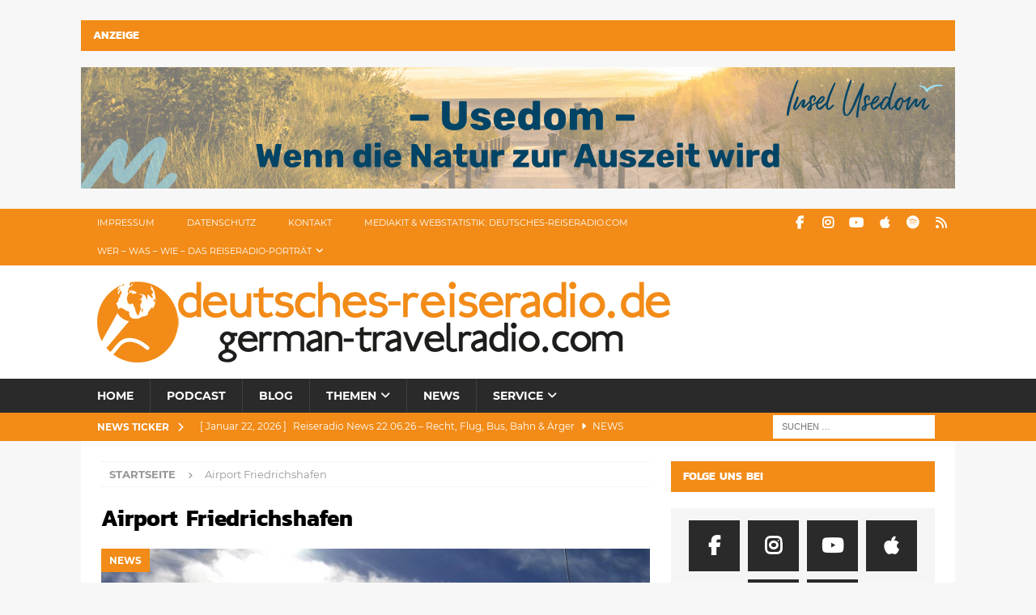

--- FILE ---
content_type: text/html; charset=UTF-8
request_url: https://deutsches-reiseradio.com/tag/airport-friedrichshafen/
body_size: 11346
content:
<!DOCTYPE html><html class="no-js mh-one-sb" dir="ltr" lang="de" prefix="og: https://ogp.me/ns#"><head><meta charset="UTF-8"><meta name="viewport" content="width=device-width, initial-scale=1.0"><link rel="profile" href="http://gmpg.org/xfn/11" /><link media="all" href="https://deutsches-reiseradio.com/wp-content/cache/autoptimize/css/autoptimize_313ccd64cc7208e3cdcc840250ce3997.css" rel="stylesheet"><link media="screen" href="https://deutsches-reiseradio.com/wp-content/cache/autoptimize/css/autoptimize_00df71b5809d374b00ce03791ac8fac1.css" rel="stylesheet"><title>Airport Friedrichshafen | Deutsches Reiseradio (German Travelradio)</title><style>img:is([sizes="auto" i], [sizes^="auto," i]) { contain-intrinsic-size: 3000px 1500px }</style><meta name="robots" content="max-image-preview:large" /><link rel="canonical" href="https://deutsches-reiseradio.com/tag/airport-friedrichshafen/" /><meta name="generator" content="All in One SEO (AIOSEO) 4.9.3" /> <script type="application/ld+json" class="aioseo-schema">{"@context":"https:\/\/schema.org","@graph":[{"@type":"BreadcrumbList","@id":"https:\/\/deutsches-reiseradio.com\/tag\/airport-friedrichshafen\/#breadcrumblist","itemListElement":[{"@type":"ListItem","@id":"https:\/\/deutsches-reiseradio.com#listItem","position":1,"name":"Home","item":"https:\/\/deutsches-reiseradio.com","nextItem":{"@type":"ListItem","@id":"https:\/\/deutsches-reiseradio.com\/tag\/airport-friedrichshafen\/#listItem","name":"Airport Friedrichshafen"}},{"@type":"ListItem","@id":"https:\/\/deutsches-reiseradio.com\/tag\/airport-friedrichshafen\/#listItem","position":2,"name":"Airport Friedrichshafen","previousItem":{"@type":"ListItem","@id":"https:\/\/deutsches-reiseradio.com#listItem","name":"Home"}}]},{"@type":"CollectionPage","@id":"https:\/\/deutsches-reiseradio.com\/tag\/airport-friedrichshafen\/#collectionpage","url":"https:\/\/deutsches-reiseradio.com\/tag\/airport-friedrichshafen\/","name":"Airport Friedrichshafen | Deutsches Reiseradio (German Travelradio)","inLanguage":"de-DE","isPartOf":{"@id":"https:\/\/deutsches-reiseradio.com\/#website"},"breadcrumb":{"@id":"https:\/\/deutsches-reiseradio.com\/tag\/airport-friedrichshafen\/#breadcrumblist"}},{"@type":"Organization","@id":"https:\/\/deutsches-reiseradio.com\/#organization","name":"Deutsches-Reiseradio.com","description":"powered by ttb-media TON-TEXT-BILD","url":"https:\/\/deutsches-reiseradio.com\/","logo":{"@type":"ImageObject","url":"https:\/\/deutsches-reiseradio.com\/wp-content\/uploads\/2017\/04\/cropped-logo-deutsches-reiseradio.png","@id":"https:\/\/deutsches-reiseradio.com\/tag\/airport-friedrichshafen\/#organizationLogo","width":708,"height":100},"image":{"@id":"https:\/\/deutsches-reiseradio.com\/tag\/airport-friedrichshafen\/#organizationLogo"},"sameAs":["http:\/\/www.facebook.com\/deutsches.reiseradio1","http:\/\/twitter.com\/RudigerEdelmann"]},{"@type":"WebSite","@id":"https:\/\/deutsches-reiseradio.com\/#website","url":"https:\/\/deutsches-reiseradio.com\/","name":"Deutsches Reiseradio (German Travelradio)","description":"powered by ttb-media TON-TEXT-BILD","inLanguage":"de-DE","publisher":{"@id":"https:\/\/deutsches-reiseradio.com\/#organization"}}]}</script> <style type="text/css">.widget-row:after,.widget-row .wrap:after{clear:both;content:"";display:table;}.widget-row .full-width{float:left;width:100%;}</style><script type="text/javascript">window._wpemojiSettings = {"baseUrl":"https:\/\/deutsches-reiseradio.com\/wp-content\/plugins\/compressed-emoji\/images\/png\/","ext":".png","svgUrl":"https:\/\/deutsches-reiseradio.com\/wp-content\/plugins\/compressed-emoji\/images\/svg\/","svgExt":".svg","source":{"concatemoji":"https:\/\/deutsches-reiseradio.com\/wp-includes\/js\/wp-emoji-release.min.js?ver=6.8.3"}};
/*! This file is auto-generated */
!function(s,n){var o,i,e;function c(e){try{var t={supportTests:e,timestamp:(new Date).valueOf()};sessionStorage.setItem(o,JSON.stringify(t))}catch(e){}}function p(e,t,n){e.clearRect(0,0,e.canvas.width,e.canvas.height),e.fillText(t,0,0);var t=new Uint32Array(e.getImageData(0,0,e.canvas.width,e.canvas.height).data),a=(e.clearRect(0,0,e.canvas.width,e.canvas.height),e.fillText(n,0,0),new Uint32Array(e.getImageData(0,0,e.canvas.width,e.canvas.height).data));return t.every(function(e,t){return e===a[t]})}function u(e,t){e.clearRect(0,0,e.canvas.width,e.canvas.height),e.fillText(t,0,0);for(var n=e.getImageData(16,16,1,1),a=0;a<n.data.length;a++)if(0!==n.data[a])return!1;return!0}function f(e,t,n,a){switch(t){case"flag":return n(e,"\ud83c\udff3\ufe0f\u200d\u26a7\ufe0f","\ud83c\udff3\ufe0f\u200b\u26a7\ufe0f")?!1:!n(e,"\ud83c\udde8\ud83c\uddf6","\ud83c\udde8\u200b\ud83c\uddf6")&&!n(e,"\ud83c\udff4\udb40\udc67\udb40\udc62\udb40\udc65\udb40\udc6e\udb40\udc67\udb40\udc7f","\ud83c\udff4\u200b\udb40\udc67\u200b\udb40\udc62\u200b\udb40\udc65\u200b\udb40\udc6e\u200b\udb40\udc67\u200b\udb40\udc7f");case"emoji":return!a(e,"\ud83e\udedf")}return!1}function g(e,t,n,a){var r="undefined"!=typeof WorkerGlobalScope&&self instanceof WorkerGlobalScope?new OffscreenCanvas(300,150):s.createElement("canvas"),o=r.getContext("2d",{willReadFrequently:!0}),i=(o.textBaseline="top",o.font="600 32px Arial",{});return e.forEach(function(e){i[e]=t(o,e,n,a)}),i}function t(e){var t=s.createElement("script");t.src=e,t.defer=!0,s.head.appendChild(t)}"undefined"!=typeof Promise&&(o="wpEmojiSettingsSupports",i=["flag","emoji"],n.supports={everything:!0,everythingExceptFlag:!0},e=new Promise(function(e){s.addEventListener("DOMContentLoaded",e,{once:!0})}),new Promise(function(t){var n=function(){try{var e=JSON.parse(sessionStorage.getItem(o));if("object"==typeof e&&"number"==typeof e.timestamp&&(new Date).valueOf()<e.timestamp+604800&&"object"==typeof e.supportTests)return e.supportTests}catch(e){}return null}();if(!n){if("undefined"!=typeof Worker&&"undefined"!=typeof OffscreenCanvas&&"undefined"!=typeof URL&&URL.createObjectURL&&"undefined"!=typeof Blob)try{var e="postMessage("+g.toString()+"("+[JSON.stringify(i),f.toString(),p.toString(),u.toString()].join(",")+"));",a=new Blob([e],{type:"text/javascript"}),r=new Worker(URL.createObjectURL(a),{name:"wpTestEmojiSupports"});return void(r.onmessage=function(e){c(n=e.data),r.terminate(),t(n)})}catch(e){}c(n=g(i,f,p,u))}t(n)}).then(function(e){for(var t in e)n.supports[t]=e[t],n.supports.everything=n.supports.everything&&n.supports[t],"flag"!==t&&(n.supports.everythingExceptFlag=n.supports.everythingExceptFlag&&n.supports[t]);n.supports.everythingExceptFlag=n.supports.everythingExceptFlag&&!n.supports.flag,n.DOMReady=!1,n.readyCallback=function(){n.DOMReady=!0}}).then(function(){return e}).then(function(){var e;n.supports.everything||(n.readyCallback(),(e=n.source||{}).concatemoji?t(e.concatemoji):e.wpemoji&&e.twemoji&&(t(e.twemoji),t(e.wpemoji)))}))}((window,document),window._wpemojiSettings);</script> <style id='wp-emoji-styles-inline-css' type='text/css'>img.wp-smiley, img.emoji {
		display: inline !important;
		border: none !important;
		box-shadow: none !important;
		height: 1em !important;
		width: 1em !important;
		margin: 0 0.07em !important;
		vertical-align: -0.1em !important;
		background: none !important;
		padding: 0 !important;
	}</style><style id='classic-theme-styles-inline-css' type='text/css'>/*! This file is auto-generated */
.wp-block-button__link{color:#fff;background-color:#32373c;border-radius:9999px;box-shadow:none;text-decoration:none;padding:calc(.667em + 2px) calc(1.333em + 2px);font-size:1.125em}.wp-block-file__button{background:#32373c;color:#fff;text-decoration:none}</style><style id='powerpress-player-block-style-inline-css' type='text/css'></style><style id='wpgdprc-front-css-inline-css' type='text/css'>:root{--wp-gdpr--bar--background-color: #000000;--wp-gdpr--bar--color: #ffffff;--wp-gdpr--button--background-color: #000000;--wp-gdpr--button--background-color--darken: #000000;--wp-gdpr--button--color: #ffffff;}</style> <script type="text/javascript" src="https://deutsches-reiseradio.com/wp-includes/js/jquery/jquery.min.js?ver=3.7.1" id="jquery-core-js"></script> <script type="text/javascript" src="https://deutsches-reiseradio.com/wp-includes/js/jquery/jquery-migrate.min.js?ver=3.4.1" id="jquery-migrate-js"></script> <script type="text/javascript" id="mh-scripts-js-extra">var mh_magazine = {"text":{"toggle_menu":"Toggle Menu"}};</script> <script type="text/javascript" src="https://deutsches-reiseradio.com/wp-content/cache/autoptimize/js/autoptimize_single_66f6ab3adf9db5b11010ea534cca9c9e.js?ver=4.1.3" id="mh-scripts-js"></script> <script type="text/javascript" id="wpgdprc-front-js-js-extra">var wpgdprcFront = {"ajaxUrl":"https:\/\/deutsches-reiseradio.com\/wp-admin\/admin-ajax.php","ajaxNonce":"3cc6266112","ajaxArg":"security","pluginPrefix":"wpgdprc","blogId":"1","isMultiSite":"","locale":"de_DE","showSignUpModal":"","showFormModal":"","cookieName":"wpgdprc-consent","consentVersion":"","path":"\/","prefix":"wpgdprc"};</script> <script type="text/javascript" src="https://deutsches-reiseradio.com/wp-content/plugins/wp-gdpr-compliance/Assets/js/front.min.js?ver=1706975477" id="wpgdprc-front-js-js"></script> <link rel="https://api.w.org/" href="https://deutsches-reiseradio.com/wp-json/" /><link rel="alternate" title="JSON" type="application/json" href="https://deutsches-reiseradio.com/wp-json/wp/v2/tags/814" /><link rel="EditURI" type="application/rsd+xml" title="RSD" href="https://deutsches-reiseradio.com/xmlrpc.php?rsd" /><meta name="generator" content="WordPress 6.8.3" /> <script type="text/javascript">function powerpress_pinw(pinw_url){window.open(pinw_url, 'PowerPressPlayer','toolbar=0,status=0,resizable=1,width=460,height=320');	return false;}
                //-->

                // tabnab protection
                window.addEventListener('load', function () {
                    // make all links have rel="noopener noreferrer"
                    document.querySelectorAll('a[target="_blank"]').forEach(link => {
                        link.setAttribute('rel', 'noopener noreferrer');
                    });
                });</script> <style type="text/css">.mh-widget-layout4 .mh-widget-title { background: #f28b17; background: rgba(242, 139, 23, 0.6); }
.mh-preheader, .mh-wide-layout .mh-subheader, .mh-ticker-title, .mh-main-nav li:hover, .mh-footer-nav, .slicknav_menu, .slicknav_btn, .slicknav_nav .slicknav_item:hover, .slicknav_nav a:hover, .mh-back-to-top, .mh-subheading, .entry-tags .fa, .entry-tags li:hover, .mh-widget-layout2 .mh-widget-title, .mh-widget-layout4 .mh-widget-title-inner, .mh-widget-layout4 .mh-footer-widget-title, .mh-widget-layout5 .mh-widget-title-inner, .mh-widget-layout6 .mh-widget-title, #mh-mobile .flex-control-paging li a.flex-active, .mh-image-caption, .mh-carousel-layout1 .mh-carousel-caption, .mh-tab-button.active, .mh-tab-button.active:hover, .mh-footer-widget .mh-tab-button.active, .mh-social-widget li:hover a, .mh-footer-widget .mh-social-widget li a, .mh-footer-widget .mh-author-bio-widget, .tagcloud a:hover, .mh-widget .tagcloud a:hover, .mh-footer-widget .tagcloud a:hover, .mh-posts-stacked-item .mh-meta, .page-numbers:hover, .mh-loop-pagination .current, .mh-comments-pagination .current, .pagelink, a:hover .pagelink, input[type=submit], #infinite-handle span { background: #f28b17; }
.mh-main-nav-wrap .slicknav_nav ul, blockquote, .mh-widget-layout1 .mh-widget-title, .mh-widget-layout3 .mh-widget-title, .mh-widget-layout5 .mh-widget-title, .mh-widget-layout8 .mh-widget-title:after, #mh-mobile .mh-slider-caption, .mh-carousel-layout1, .mh-spotlight-widget, .mh-author-bio-widget, .mh-author-bio-title, .mh-author-bio-image-frame, .mh-video-widget, .mh-tab-buttons, textarea:hover, input[type=text]:hover, input[type=email]:hover, input[type=tel]:hover, input[type=url]:hover { border-color: #f28b17; }
.mh-header-tagline, .mh-dropcap, .mh-carousel-layout1 .flex-direction-nav a, .mh-carousel-layout2 .mh-carousel-caption, .mh-posts-digest-small-category, .mh-posts-lineup-more, .bypostauthor .fn:after, .mh-comment-list .comment-reply-link:before, #respond #cancel-comment-reply-link:before { color: #f28b17; }
.entry-content a { color: #f28b17; }
a:hover, .entry-content a:hover, #respond a:hover, #respond #cancel-comment-reply-link:hover, #respond .logged-in-as a:hover, .mh-comment-list .comment-meta a:hover, .mh-ping-list .mh-ping-item a:hover, .mh-meta a:hover, .mh-breadcrumb a:hover, .mh-tabbed-widget a:hover { color: #f28b17; }</style><!--[if lt IE 9]> <script src="https://deutsches-reiseradio.com/wp-content/themes/mh-magazine/js/css3-mediaqueries.js"></script> <![endif]--><style type="text/css">h1, h2, h3, h4, h5, h6, .mh-custom-posts-small-title { font-family: "Kanit", sans-serif; }
body { font-family: "Montserrat", sans-serif; }</style><link rel="icon" href="https://deutsches-reiseradio.com/wp-content/uploads/2017/04/cropped-Weltkugel-760-760px-400x400.png" sizes="32x32" /><link rel="icon" href="https://deutsches-reiseradio.com/wp-content/uploads/2017/04/cropped-Weltkugel-760-760px-400x400.png" sizes="192x192" /><link rel="apple-touch-icon" href="https://deutsches-reiseradio.com/wp-content/uploads/2017/04/cropped-Weltkugel-760-760px-400x400.png" /><meta name="msapplication-TileImage" content="https://deutsches-reiseradio.com/wp-content/uploads/2017/04/cropped-Weltkugel-760-760px-400x400.png" /></head><body id="mh-mobile" class="archive tag tag-airport-friedrichshafen tag-814 wp-custom-logo wp-theme-mh-magazine wp-child-theme-mh-magazine-child mh-wide-layout mh-right-sb mh-loop-layout2 mh-widget-layout2" itemscope="itemscope" itemtype="https://schema.org/WebPage"><aside class="mh-container mh-header-widget-1"><div id="media_image-6" class="mh-widget mh-header-1 widget_media_image"><h4 class="mh-widget-title"><span class="mh-widget-title-inner">Anzeige</span></h4><a href="https://usedom.de/"><img width="1080" height="150" src="https://deutsches-reiseradio.com/wp-content/uploads/2025/11/cropped-Banner-Deutsches-Reiseradio.png" class="image wp-image-17574  attachment-full size-full" alt="" style="max-width: 100%; height: auto;" decoding="async" fetchpriority="high" srcset="https://deutsches-reiseradio.com/wp-content/uploads/2025/11/cropped-Banner-Deutsches-Reiseradio.png 1080w, https://deutsches-reiseradio.com/wp-content/uploads/2025/11/cropped-Banner-Deutsches-Reiseradio-800x111.png 800w, https://deutsches-reiseradio.com/wp-content/uploads/2025/11/cropped-Banner-Deutsches-Reiseradio-768x107.png 768w" sizes="(max-width: 1080px) 100vw, 1080px" /></a></div></aside><div class="mh-header-nav-mobile clearfix"></div><div class="mh-preheader"><div class="mh-container mh-container-inner mh-row clearfix"><div class="mh-header-bar-content mh-header-bar-top-left mh-col-2-3 clearfix"><nav class="mh-navigation mh-header-nav mh-header-nav-top clearfix" itemscope="itemscope" itemtype="https://schema.org/SiteNavigationElement"><div class="menu-header-top-container"><ul id="menu-header-top" class="menu"><li id="menu-item-3059" class="menu-item menu-item-type-post_type menu-item-object-page menu-item-3059"><a href="https://deutsches-reiseradio.com/impressum/">Impressum</a></li><li id="menu-item-3060" class="menu-item menu-item-type-post_type menu-item-object-page menu-item-privacy-policy menu-item-3060"><a rel="privacy-policy" href="https://deutsches-reiseradio.com/datenschutz/">Datenschutz</a></li><li id="menu-item-3061" class="menu-item menu-item-type-post_type menu-item-object-page menu-item-3061"><a href="https://deutsches-reiseradio.com/kontakt/">Kontakt</a></li><li id="menu-item-3062" class="menu-item menu-item-type-post_type menu-item-object-page menu-item-3062"><a href="https://deutsches-reiseradio.com/mediadaten-circulation/">Mediakit &#038; Webstatistik: deutsches-reiseradio.com</a></li><li id="menu-item-3065" class="menu-item menu-item-type-post_type menu-item-object-page menu-item-has-children menu-item-3065"><a href="https://deutsches-reiseradio.com/ttb-wer-wir-sind-und-was-wir-tun/">Wer &#8211; Was &#8211; Wie &#8211; Das Reiseradio-Porträt</a><ul class="sub-menu"><li id="menu-item-3066" class="menu-item menu-item-type-post_type menu-item-object-page menu-item-3066"><a href="https://deutsches-reiseradio.com/ttb-wer-wir-sind-und-was-wir-tun/ttb-media-who-we-are-and-what-we-do/">who we are and what we do</a></li></ul></li></ul></div></nav></div><div class="mh-header-bar-content mh-header-bar-top-right mh-col-1-3 clearfix"><nav class="mh-social-icons mh-social-nav mh-social-nav-top clearfix" itemscope="itemscope" itemtype="https://schema.org/SiteNavigationElement"><div class="menu-social-media-container"><ul id="menu-social-media" class="menu"><li id="menu-item-3078" class="menu-item menu-item-type-custom menu-item-object-custom menu-item-3078"><a target="_blank" href="http://www.facebook.com/deutsches.reiseradio1"><i class="fa fa-mh-social"></i><span class="screen-reader-text">Facebook</span></a></li><li id="menu-item-6456" class="menu-item menu-item-type-custom menu-item-object-custom menu-item-6456"><a href="https://www.instagram.com/deutschesreiseradio/"><i class="fa fa-mh-social"></i><span class="screen-reader-text">Instagram</span></a></li><li id="menu-item-3147" class="menu-item menu-item-type-custom menu-item-object-custom menu-item-3147"><a target="_blank" href="https://www.youtube.com/channel/UCL5MBi6NPJ0bgCrVXiJk-cQ"><i class="fa fa-mh-social"></i><span class="screen-reader-text">Youtube</span></a></li><li id="menu-item-5134" class="menu-item menu-item-type-custom menu-item-object-custom menu-item-5134"><a target="_blank" href="http://itunes.apple.com/de/podcast/deutsches-reiseradio/id1228176487"><i class="fa fa-mh-social"></i><span class="screen-reader-text">iTunes</span></a></li><li id="menu-item-7231" class="menu-item menu-item-type-custom menu-item-object-custom menu-item-7231"><a href="https://open.spotify.com/show/2u20qp2lmCZl5aOfk1OvXr"><i class="fa fa-mh-social"></i><span class="screen-reader-text">Spotify</span></a></li><li id="menu-item-3080" class="menu-item menu-item-type-custom menu-item-object-custom menu-item-3080"><a target="_blank" href="/feed"><i class="fa fa-mh-social"></i><span class="screen-reader-text">RSS</span></a></li></ul></div></nav></div></div></div><header class="mh-header" itemscope="itemscope" itemtype="https://schema.org/WPHeader"><div class="mh-container mh-container-inner clearfix"><div class="mh-custom-header clearfix"><div class="mh-header-columns mh-row clearfix"><div class="mh-col-1-1 mh-site-identity"><div class="mh-site-logo" role="banner" itemscope="itemscope" itemtype="https://schema.org/Brand"> <a href="https://deutsches-reiseradio.com/" class="custom-logo-link" rel="home"><img width="708" height="100" src="https://deutsches-reiseradio.com/wp-content/uploads/2017/04/cropped-logo-deutsches-reiseradio.png" class="custom-logo" alt="Deutsches Reiseradio (German Travelradio)" decoding="async" /></a></div></div></div></div></div><div class="mh-main-nav-wrap"><nav class="mh-navigation mh-main-nav mh-container mh-container-inner clearfix" itemscope="itemscope" itemtype="https://schema.org/SiteNavigationElement"><div class="menu-headermenue-container"><ul id="menu-headermenue" class="menu"><li id="menu-item-3067" class="menu-item menu-item-type-post_type menu-item-object-page menu-item-home menu-item-3067"><a href="https://deutsches-reiseradio.com/">Home</a></li><li id="menu-item-3077" class="menu-item menu-item-type-taxonomy menu-item-object-category menu-item-3077"><a href="https://deutsches-reiseradio.com/category/podcasts/">Podcast</a></li><li id="menu-item-3068" class="menu-item menu-item-type-post_type menu-item-object-page current_page_parent menu-item-3068"><a href="https://deutsches-reiseradio.com/blog/">Blog</a></li><li id="menu-item-3069" class="menu-item menu-item-type-taxonomy menu-item-object-category menu-item-has-children menu-item-3069"><a href="https://deutsches-reiseradio.com/category/reiseziele/">Themen</a><ul class="sub-menu"><li id="menu-item-3070" class="menu-item menu-item-type-taxonomy menu-item-object-category menu-item-3070"><a href="https://deutsches-reiseradio.com/category/reiseziele/deutschland/">Deutschland</a></li><li id="menu-item-3071" class="menu-item menu-item-type-taxonomy menu-item-object-category menu-item-3071"><a href="https://deutsches-reiseradio.com/category/reiseziele/europa/">Europa</a></li><li id="menu-item-3072" class="menu-item menu-item-type-taxonomy menu-item-object-category menu-item-3072"><a href="https://deutsches-reiseradio.com/category/reiseziele/usa/">USA</a></li><li id="menu-item-3074" class="menu-item menu-item-type-taxonomy menu-item-object-category menu-item-3074"><a href="https://deutsches-reiseradio.com/category/fliegen/">Fliegen</a></li></ul></li><li id="menu-item-3076" class="menu-item menu-item-type-taxonomy menu-item-object-category menu-item-3076"><a href="https://deutsches-reiseradio.com/category/news/">News</a></li><li id="menu-item-7704" class="menu-item menu-item-type-taxonomy menu-item-object-category menu-item-has-children menu-item-7704"><a href="https://deutsches-reiseradio.com/category/service/">Service</a><ul class="sub-menu"><li id="menu-item-7705" class="menu-item menu-item-type-taxonomy menu-item-object-category menu-item-7705"><a href="https://deutsches-reiseradio.com/category/service/checks-tipps/">Checks &#038; Tipps</a></li><li id="menu-item-7706" class="menu-item menu-item-type-taxonomy menu-item-object-category menu-item-7706"><a href="https://deutsches-reiseradio.com/category/service/hintergrund/">Hintergrund</a></li><li id="menu-item-7707" class="menu-item menu-item-type-taxonomy menu-item-object-category menu-item-7707"><a href="https://deutsches-reiseradio.com/category/service/nachhaltigkeit/">Nachhaltigkeit</a></li></ul></li></ul></div></nav></div></header><div class="mh-subheader"><div class="mh-container mh-container-inner mh-row clearfix"><div class="mh-header-bar-content mh-header-bar-bottom-left mh-col-2-3 clearfix"><div class="mh-header-ticker mh-header-ticker-bottom"><div class="mh-ticker-bottom"><div class="mh-ticker-title mh-ticker-title-bottom"> News Ticker<i class="fa fa-chevron-right"></i></div><div class="mh-ticker-content mh-ticker-content-bottom"><ul id="mh-ticker-loop-bottom"><li class="mh-ticker-item mh-ticker-item-bottom"> <a href="https://deutsches-reiseradio.com/reiseradio-news-22-06-26-recht-flug-bus-bahn-aerger/" title="Reiseradio News 22.06.26 – Recht, Flug, Bus, Bahn &#038; Ärger"> <span class="mh-ticker-item-date mh-ticker-item-date-bottom"> [ Januar 22, 2026 ] </span> <span class="mh-ticker-item-title mh-ticker-item-title-bottom"> Reiseradio News 22.06.26 – Recht, Flug, Bus, Bahn &#038; Ärger </span> <span class="mh-ticker-item-cat mh-ticker-item-cat-bottom"> <i class="fa fa-caret-right"></i> News </span> </a></li><li class="mh-ticker-item mh-ticker-item-bottom"> <a href="https://deutsches-reiseradio.com/reiseradio-news-20-01-26-luxus-recht-zugunfall-schnee/" title="Reiseradio News 20.01.26 – Luxus, Recht, Zugunfall &#038; Schnee"> <span class="mh-ticker-item-date mh-ticker-item-date-bottom"> [ Januar 20, 2026 ] </span> <span class="mh-ticker-item-title mh-ticker-item-title-bottom"> Reiseradio News 20.01.26 – Luxus, Recht, Zugunfall &#038; Schnee </span> <span class="mh-ticker-item-cat mh-ticker-item-cat-bottom"> <i class="fa fa-caret-right"></i> News </span> </a></li><li class="mh-ticker-item mh-ticker-item-bottom"> <a href="https://deutsches-reiseradio.com/reise-news-15-01-26-trends-tops-flops-planung-2026/" title="Reise-News 15.01.26 – Trends, Tops, Flops &#038; Planung 2026"> <span class="mh-ticker-item-date mh-ticker-item-date-bottom"> [ Januar 15, 2026 ] </span> <span class="mh-ticker-item-title mh-ticker-item-title-bottom"> Reise-News 15.01.26 – Trends, Tops, Flops &#038; Planung 2026 </span> <span class="mh-ticker-item-cat mh-ticker-item-cat-bottom"> <i class="fa fa-caret-right"></i> News </span> </a></li><li class="mh-ticker-item mh-ticker-item-bottom"> <a href="https://deutsches-reiseradio.com/reise-news-13-01-26-reisezukunft-camping-messehits/" title="Reise-News 13.01.26 – Reisezukunft, Camping- &#038; Messehits"> <span class="mh-ticker-item-date mh-ticker-item-date-bottom"> [ Januar 13, 2026 ] </span> <span class="mh-ticker-item-title mh-ticker-item-title-bottom"> Reise-News 13.01.26 – Reisezukunft, Camping- &#038; Messehits </span> <span class="mh-ticker-item-cat mh-ticker-item-cat-bottom"> <i class="fa fa-caret-right"></i> News </span> </a></li><li class="mh-ticker-item mh-ticker-item-bottom"> <a href="https://deutsches-reiseradio.com/reise-news-08-01-26-happy-jahr-medien-bahn-rodel/" title="Reise-News 08.01.26 – Happy: Jahr, Medien, Bahn, Rodel?"> <span class="mh-ticker-item-date mh-ticker-item-date-bottom"> [ Januar 8, 2026 ] </span> <span class="mh-ticker-item-title mh-ticker-item-title-bottom"> Reise-News 08.01.26 – Happy: Jahr, Medien, Bahn, Rodel? </span> <span class="mh-ticker-item-cat mh-ticker-item-cat-bottom"> <i class="fa fa-caret-right"></i> News </span> </a></li></ul></div></div></div></div><div class="mh-header-bar-content mh-header-bar-bottom-right mh-col-1-3 clearfix"><aside class="mh-header-search mh-header-search-bottom"><form role="search" method="get" class="search-form" action="https://deutsches-reiseradio.com/"> <label> <span class="screen-reader-text">Suche nach:</span> <input type="search" class="search-field" placeholder="Suchen …" value="" name="s" /> </label> <input type="submit" class="search-submit" value="Suchen" /></form></aside></div></div></div><div class="mh-container mh-container-outer"><div class="mh-wrapper clearfix"><div class="mh-main clearfix"><div id="main-content" class="mh-loop mh-content" role="main"><nav class="mh-breadcrumb" itemscope itemtype="https://schema.org/BreadcrumbList"><span itemprop="itemListElement" itemscope itemtype="https://schema.org/ListItem"><a href="https://deutsches-reiseradio.com" title="Startseite" itemprop="item"><span itemprop="name">Startseite</span></a><meta itemprop="position" content="1" /></span><span class="mh-breadcrumb-delimiter"><i class="fa fa-angle-right"></i></span>Airport Friedrichshafen</nav><header class="page-header"><h1 class="page-title">Airport Friedrichshafen</h1></header><article class="mh-posts-large-item clearfix post-9315 post type-post status-publish format-standard has-post-thumbnail hentry category-news category-tourismus tag-airport-friedrichshafen tag-corona-impfungen tag-corona-tests tag-corona-virus tag-deutsche-bahn tag-deutschland-tourismus tag-kreuzfahrten"><figure class="mh-posts-large-thumb"> <a class="mh-thumb-icon" href="https://deutsches-reiseradio.com/d-rr-news-08-02-21-tirol-impfstoff-studien-winter-kreuzfahrt/" title="D-RR News 08.02.21 – Tirol / Impfstoff-Studien / Winter / Kreuzfahrt"><img width="678" height="381" src="https://deutsches-reiseradio.com/wp-content/uploads/2020/04/Piste-und-Sessellift-1600-678x381.jpg" class="attachment-mh-magazine-content size-mh-magazine-content wp-post-image" alt="" decoding="async" /> </a><div class="mh-image-caption mh-posts-large-caption"> News</div></figure><div class="mh-posts-large-content clearfix"><header class="mh-posts-large-header"><h3 class="entry-title mh-posts-large-title"> <a href="https://deutsches-reiseradio.com/d-rr-news-08-02-21-tirol-impfstoff-studien-winter-kreuzfahrt/" title="D-RR News 08.02.21 – Tirol / Impfstoff-Studien / Winter / Kreuzfahrt" rel="bookmark"> D-RR News 08.02.21 – Tirol / Impfstoff-Studien / Winter / Kreuzfahrt </a></h3><div class="mh-meta entry-meta"> <span class="entry-meta-date updated"><i class="far fa-clock"></i><a href="https://deutsches-reiseradio.com/2021/02/">Februar 8, 2021</a></span> <span class="entry-meta-author author vcard"><i class="fa fa-user"></i><a class="fn" href="https://deutsches-reiseradio.com/author/ruedi/">ruediger</a></span> <span class="entry-meta-comments"><i class="far fa-comment"></i><a href="https://deutsches-reiseradio.com/d-rr-news-08-02-21-tirol-impfstoff-studien-winter-kreuzfahrt/#respond" class="mh-comment-count-link" >0</a></span></div></header><div class="mh-posts-large-excerpt clearfix"><div class="mh-excerpt"><p>Reisewarnung für Tirol &#8211; Neue Mutations-Risikogebiete &#8211; Impfungen und Studien &#8211; Winter in Deutschland &#8211; Airport Friedrichshafen &#8211; Kreuzfahrten <a class="mh-excerpt-more" href="https://deutsches-reiseradio.com/d-rr-news-08-02-21-tirol-impfstoff-studien-winter-kreuzfahrt/" title="D-RR News 08.02.21 – Tirol / Impfstoff-Studien / Winter / Kreuzfahrt">[&#8230;]</a></p></div></div></div></article></div><aside class="mh-widget-col-1 mh-sidebar" itemscope="itemscope" itemtype="https://schema.org/WPSideBar"><div id="mh_magazine_social-2" class="mh-widget mh_magazine_social"><h4 class="mh-widget-title"><span class="mh-widget-title-inner">Folge uns bei</span></h4><nav class="mh-social-icons mh-social-widget clearfix"><div class="menu-social-media-container"><ul id="menu-social-media-1" class="menu"><li class="menu-item menu-item-type-custom menu-item-object-custom menu-item-3078"><a target="_blank" href="http://www.facebook.com/deutsches.reiseradio1"><i class="fa fa-mh-social"></i><span class="screen-reader-text">Facebook</span></a></li><li class="menu-item menu-item-type-custom menu-item-object-custom menu-item-6456"><a href="https://www.instagram.com/deutschesreiseradio/"><i class="fa fa-mh-social"></i><span class="screen-reader-text">Instagram</span></a></li><li class="menu-item menu-item-type-custom menu-item-object-custom menu-item-3147"><a target="_blank" href="https://www.youtube.com/channel/UCL5MBi6NPJ0bgCrVXiJk-cQ"><i class="fa fa-mh-social"></i><span class="screen-reader-text">Youtube</span></a></li><li class="menu-item menu-item-type-custom menu-item-object-custom menu-item-5134"><a target="_blank" href="http://itunes.apple.com/de/podcast/deutsches-reiseradio/id1228176487"><i class="fa fa-mh-social"></i><span class="screen-reader-text">iTunes</span></a></li><li class="menu-item menu-item-type-custom menu-item-object-custom menu-item-7231"><a href="https://open.spotify.com/show/2u20qp2lmCZl5aOfk1OvXr"><i class="fa fa-mh-social"></i><span class="screen-reader-text">Spotify</span></a></li><li class="menu-item menu-item-type-custom menu-item-object-custom menu-item-3080"><a target="_blank" href="/feed"><i class="fa fa-mh-social"></i><span class="screen-reader-text">RSS</span></a></li></ul></div></nav></div><div id="podlove_subscribe_button_wp_plugin_widget-2" class="mh-widget widget_podlove_subscribe_button_wp_plugin_widget"><h4 class="mh-widget-title"><span class="mh-widget-title-inner">Deutsches Reiseradio als Podcast abonnieren</span></h4> <script>podcastData1 = {"title":"Deutsches Reiseradio Podcast","subtitle":"Deutsches Reiseradio als Podcast kostenlos abonnieren.","description":"Spannende Reisegeschichten aus aller Welt.","cover":"http:\/\/deutsches-reiseradio.com\/wp-content\/uploads\/2017\/04\/Weltkugel_300-300px.png","feeds":[{"type":"audio","format":"mp3","url":"http:\/\/deutsches-reiseradio.com\/feed\/podcast\/","variant":"high","directory-url-itunes":"https:\/\/itunes.apple.com\/podcast\/id1228176487"}]}</script> <script
				class="podlove-subscribe-button"
				src="https://cdn.podlove.org/subscribe-button/javascripts/app.js" data-size="big auto" data-style="outline" data-format="rectangle" data-color="#f28b17" data-json-data="podcastData1" data-hide="" data-language="en" ></script> <p>Sie möchten Deutsches Reiseradio kostenlos abonnieren? Einfach auf "Subscribe" klicken!</p></div><div id="custom_html-5" class="widget_text mh-widget widget_custom_html"><h4 class="mh-widget-title"><span class="mh-widget-title-inner">Website abonnieren</span></h4><div class="textwidget custom-html-widget"><p align="center"><a href="/newsletter-abo/">Abonniere die Beiträge dieser Website und Du verpasst nie wieder einen neuen Artikel!</a></p><p align="center"> <a href="/newsletter-abo/" style="color:#f28c17;
 border-radius:5px;
 border:1px solid #f28c17;
 display:inline-block;
 cursor:pointer;
 background-color:#ffffff;
 font-weight:bold;
 padding:16px 76px;
 text-decoration:none;
 ">Website abonnieren</a></p></div></div><div id="search-2" class="mh-widget widget_search"><h4 class="mh-widget-title"><span class="mh-widget-title-inner">Suche</span></h4><form role="search" method="get" class="search-form" action="https://deutsches-reiseradio.com/"> <label> <span class="screen-reader-text">Suche nach:</span> <input type="search" class="search-field" placeholder="Suchen …" value="" name="s" /> </label> <input type="submit" class="search-submit" value="Suchen" /></form></div><div id="archives-2" class="mh-widget widget_archive"><h4 class="mh-widget-title"><span class="mh-widget-title-inner">zurückliegende Shows</span></h4> <label class="screen-reader-text" for="archives-dropdown-2">zurückliegende Shows</label> <select id="archives-dropdown-2" name="archive-dropdown"><option value="">Monat auswählen</option><option value='https://deutsches-reiseradio.com/2026/01/'> Januar 2026 &nbsp;(6)</option><option value='https://deutsches-reiseradio.com/2025/12/'> Dezember 2025 &nbsp;(9)</option><option value='https://deutsches-reiseradio.com/2025/11/'> November 2025 &nbsp;(7)</option><option value='https://deutsches-reiseradio.com/2025/10/'> Oktober 2025 &nbsp;(12)</option><option value='https://deutsches-reiseradio.com/2025/09/'> September 2025 &nbsp;(11)</option><option value='https://deutsches-reiseradio.com/2025/08/'> August 2025 &nbsp;(11)</option><option value='https://deutsches-reiseradio.com/2025/07/'> Juli 2025 &nbsp;(13)</option><option value='https://deutsches-reiseradio.com/2025/06/'> Juni 2025 &nbsp;(9)</option><option value='https://deutsches-reiseradio.com/2025/05/'> Mai 2025 &nbsp;(12)</option><option value='https://deutsches-reiseradio.com/2025/04/'> April 2025 &nbsp;(13)</option><option value='https://deutsches-reiseradio.com/2025/03/'> März 2025 &nbsp;(9)</option><option value='https://deutsches-reiseradio.com/2025/02/'> Februar 2025 &nbsp;(11)</option><option value='https://deutsches-reiseradio.com/2025/01/'> Januar 2025 &nbsp;(11)</option><option value='https://deutsches-reiseradio.com/2024/12/'> Dezember 2024 &nbsp;(9)</option><option value='https://deutsches-reiseradio.com/2024/11/'> November 2024 &nbsp;(11)</option><option value='https://deutsches-reiseradio.com/2024/10/'> Oktober 2024 &nbsp;(12)</option><option value='https://deutsches-reiseradio.com/2024/09/'> September 2024 &nbsp;(9)</option><option value='https://deutsches-reiseradio.com/2024/08/'> August 2024 &nbsp;(10)</option><option value='https://deutsches-reiseradio.com/2024/07/'> Juli 2024 &nbsp;(11)</option><option value='https://deutsches-reiseradio.com/2024/06/'> Juni 2024 &nbsp;(11)</option><option value='https://deutsches-reiseradio.com/2024/05/'> Mai 2024 &nbsp;(11)</option><option value='https://deutsches-reiseradio.com/2024/04/'> April 2024 &nbsp;(13)</option><option value='https://deutsches-reiseradio.com/2024/03/'> März 2024 &nbsp;(11)</option><option value='https://deutsches-reiseradio.com/2024/02/'> Februar 2024 &nbsp;(14)</option><option value='https://deutsches-reiseradio.com/2024/01/'> Januar 2024 &nbsp;(14)</option><option value='https://deutsches-reiseradio.com/2023/12/'> Dezember 2023 &nbsp;(12)</option><option value='https://deutsches-reiseradio.com/2023/11/'> November 2023 &nbsp;(14)</option><option value='https://deutsches-reiseradio.com/2023/10/'> Oktober 2023 &nbsp;(15)</option><option value='https://deutsches-reiseradio.com/2023/09/'> September 2023 &nbsp;(15)</option><option value='https://deutsches-reiseradio.com/2023/08/'> August 2023 &nbsp;(13)</option><option value='https://deutsches-reiseradio.com/2023/07/'> Juli 2023 &nbsp;(15)</option><option value='https://deutsches-reiseradio.com/2023/06/'> Juni 2023 &nbsp;(13)</option><option value='https://deutsches-reiseradio.com/2023/05/'> Mai 2023 &nbsp;(11)</option><option value='https://deutsches-reiseradio.com/2023/04/'> April 2023 &nbsp;(13)</option><option value='https://deutsches-reiseradio.com/2023/03/'> März 2023 &nbsp;(13)</option><option value='https://deutsches-reiseradio.com/2023/02/'> Februar 2023 &nbsp;(12)</option><option value='https://deutsches-reiseradio.com/2023/01/'> Januar 2023 &nbsp;(11)</option><option value='https://deutsches-reiseradio.com/2022/12/'> Dezember 2022 &nbsp;(12)</option><option value='https://deutsches-reiseradio.com/2022/11/'> November 2022 &nbsp;(15)</option><option value='https://deutsches-reiseradio.com/2022/10/'> Oktober 2022 &nbsp;(15)</option><option value='https://deutsches-reiseradio.com/2022/09/'> September 2022 &nbsp;(13)</option><option value='https://deutsches-reiseradio.com/2022/08/'> August 2022 &nbsp;(15)</option><option value='https://deutsches-reiseradio.com/2022/07/'> Juli 2022 &nbsp;(14)</option><option value='https://deutsches-reiseradio.com/2022/06/'> Juni 2022 &nbsp;(13)</option><option value='https://deutsches-reiseradio.com/2022/05/'> Mai 2022 &nbsp;(15)</option><option value='https://deutsches-reiseradio.com/2022/04/'> April 2022 &nbsp;(14)</option><option value='https://deutsches-reiseradio.com/2022/03/'> März 2022 &nbsp;(15)</option><option value='https://deutsches-reiseradio.com/2022/02/'> Februar 2022 &nbsp;(15)</option><option value='https://deutsches-reiseradio.com/2022/01/'> Januar 2022 &nbsp;(13)</option><option value='https://deutsches-reiseradio.com/2021/12/'> Dezember 2021 &nbsp;(15)</option><option value='https://deutsches-reiseradio.com/2021/11/'> November 2021 &nbsp;(17)</option><option value='https://deutsches-reiseradio.com/2021/10/'> Oktober 2021 &nbsp;(15)</option><option value='https://deutsches-reiseradio.com/2021/09/'> September 2021 &nbsp;(12)</option><option value='https://deutsches-reiseradio.com/2021/08/'> August 2021 &nbsp;(15)</option><option value='https://deutsches-reiseradio.com/2021/07/'> Juli 2021 &nbsp;(15)</option><option value='https://deutsches-reiseradio.com/2021/06/'> Juni 2021 &nbsp;(16)</option><option value='https://deutsches-reiseradio.com/2021/05/'> Mai 2021 &nbsp;(17)</option><option value='https://deutsches-reiseradio.com/2021/04/'> April 2021 &nbsp;(14)</option><option value='https://deutsches-reiseradio.com/2021/03/'> März 2021 &nbsp;(16)</option><option value='https://deutsches-reiseradio.com/2021/02/'> Februar 2021 &nbsp;(22)</option><option value='https://deutsches-reiseradio.com/2021/01/'> Januar 2021 &nbsp;(20)</option><option value='https://deutsches-reiseradio.com/2020/12/'> Dezember 2020 &nbsp;(17)</option><option value='https://deutsches-reiseradio.com/2020/11/'> November 2020 &nbsp;(22)</option><option value='https://deutsches-reiseradio.com/2020/10/'> Oktober 2020 &nbsp;(24)</option><option value='https://deutsches-reiseradio.com/2020/09/'> September 2020 &nbsp;(17)</option><option value='https://deutsches-reiseradio.com/2020/08/'> August 2020 &nbsp;(25)</option><option value='https://deutsches-reiseradio.com/2020/07/'> Juli 2020 &nbsp;(24)</option><option value='https://deutsches-reiseradio.com/2020/06/'> Juni 2020 &nbsp;(22)</option><option value='https://deutsches-reiseradio.com/2020/05/'> Mai 2020 &nbsp;(24)</option><option value='https://deutsches-reiseradio.com/2020/04/'> April 2020 &nbsp;(23)</option><option value='https://deutsches-reiseradio.com/2020/03/'> März 2020 &nbsp;(20)</option><option value='https://deutsches-reiseradio.com/2020/02/'> Februar 2020 &nbsp;(3)</option><option value='https://deutsches-reiseradio.com/2020/01/'> Januar 2020 &nbsp;(3)</option><option value='https://deutsches-reiseradio.com/2019/12/'> Dezember 2019 &nbsp;(2)</option><option value='https://deutsches-reiseradio.com/2019/11/'> November 2019 &nbsp;(3)</option><option value='https://deutsches-reiseradio.com/2019/10/'> Oktober 2019 &nbsp;(1)</option><option value='https://deutsches-reiseradio.com/2019/09/'> September 2019 &nbsp;(7)</option><option value='https://deutsches-reiseradio.com/2019/08/'> August 2019 &nbsp;(4)</option><option value='https://deutsches-reiseradio.com/2019/07/'> Juli 2019 &nbsp;(3)</option><option value='https://deutsches-reiseradio.com/2019/06/'> Juni 2019 &nbsp;(3)</option><option value='https://deutsches-reiseradio.com/2019/05/'> Mai 2019 &nbsp;(4)</option><option value='https://deutsches-reiseradio.com/2019/04/'> April 2019 &nbsp;(3)</option><option value='https://deutsches-reiseradio.com/2019/03/'> März 2019 &nbsp;(6)</option><option value='https://deutsches-reiseradio.com/2019/02/'> Februar 2019 &nbsp;(3)</option><option value='https://deutsches-reiseradio.com/2019/01/'> Januar 2019 &nbsp;(2)</option><option value='https://deutsches-reiseradio.com/2018/12/'> Dezember 2018 &nbsp;(2)</option><option value='https://deutsches-reiseradio.com/2018/11/'> November 2018 &nbsp;(2)</option><option value='https://deutsches-reiseradio.com/2018/10/'> Oktober 2018 &nbsp;(3)</option><option value='https://deutsches-reiseradio.com/2018/09/'> September 2018 &nbsp;(4)</option><option value='https://deutsches-reiseradio.com/2018/08/'> August 2018 &nbsp;(5)</option><option value='https://deutsches-reiseradio.com/2018/07/'> Juli 2018 &nbsp;(1)</option><option value='https://deutsches-reiseradio.com/2018/06/'> Juni 2018 &nbsp;(3)</option><option value='https://deutsches-reiseradio.com/2018/05/'> Mai 2018 &nbsp;(4)</option><option value='https://deutsches-reiseradio.com/2018/04/'> April 2018 &nbsp;(4)</option><option value='https://deutsches-reiseradio.com/2018/03/'> März 2018 &nbsp;(4)</option><option value='https://deutsches-reiseradio.com/2018/02/'> Februar 2018 &nbsp;(4)</option><option value='https://deutsches-reiseradio.com/2018/01/'> Januar 2018 &nbsp;(4)</option><option value='https://deutsches-reiseradio.com/2017/12/'> Dezember 2017 &nbsp;(2)</option><option value='https://deutsches-reiseradio.com/2017/11/'> November 2017 &nbsp;(8)</option><option value='https://deutsches-reiseradio.com/2017/10/'> Oktober 2017 &nbsp;(4)</option><option value='https://deutsches-reiseradio.com/2017/09/'> September 2017 &nbsp;(4)</option><option value='https://deutsches-reiseradio.com/2017/08/'> August 2017 &nbsp;(4)</option><option value='https://deutsches-reiseradio.com/2017/07/'> Juli 2017 &nbsp;(8)</option><option value='https://deutsches-reiseradio.com/2017/06/'> Juni 2017 &nbsp;(5)</option><option value='https://deutsches-reiseradio.com/2017/05/'> Mai 2017 &nbsp;(6)</option><option value='https://deutsches-reiseradio.com/2017/04/'> April 2017 &nbsp;(7)</option><option value='https://deutsches-reiseradio.com/2017/03/'> März 2017 &nbsp;(4)</option><option value='https://deutsches-reiseradio.com/2017/02/'> Februar 2017 &nbsp;(2)</option><option value='https://deutsches-reiseradio.com/2017/01/'> Januar 2017 &nbsp;(1)</option><option value='https://deutsches-reiseradio.com/2016/12/'> Dezember 2016 &nbsp;(1)</option><option value='https://deutsches-reiseradio.com/2016/11/'> November 2016 &nbsp;(2)</option><option value='https://deutsches-reiseradio.com/2016/10/'> Oktober 2016 &nbsp;(1)</option><option value='https://deutsches-reiseradio.com/2016/09/'> September 2016 &nbsp;(2)</option><option value='https://deutsches-reiseradio.com/2016/08/'> August 2016 &nbsp;(3)</option><option value='https://deutsches-reiseradio.com/2016/07/'> Juli 2016 &nbsp;(2)</option><option value='https://deutsches-reiseradio.com/2016/06/'> Juni 2016 &nbsp;(2)</option><option value='https://deutsches-reiseradio.com/2016/05/'> Mai 2016 &nbsp;(3)</option><option value='https://deutsches-reiseradio.com/2016/04/'> April 2016 &nbsp;(2)</option><option value='https://deutsches-reiseradio.com/2016/03/'> März 2016 &nbsp;(2)</option><option value='https://deutsches-reiseradio.com/2016/02/'> Februar 2016 &nbsp;(3)</option><option value='https://deutsches-reiseradio.com/2016/01/'> Januar 2016 &nbsp;(2)</option><option value='https://deutsches-reiseradio.com/2015/12/'> Dezember 2015 &nbsp;(2)</option><option value='https://deutsches-reiseradio.com/2015/11/'> November 2015 &nbsp;(4)</option><option value='https://deutsches-reiseradio.com/2015/10/'> Oktober 2015 &nbsp;(4)</option><option value='https://deutsches-reiseradio.com/2015/09/'> September 2015 &nbsp;(3)</option><option value='https://deutsches-reiseradio.com/2015/08/'> August 2015 &nbsp;(5)</option><option value='https://deutsches-reiseradio.com/2015/07/'> Juli 2015 &nbsp;(4)</option><option value='https://deutsches-reiseradio.com/2015/06/'> Juni 2015 &nbsp;(4)</option><option value='https://deutsches-reiseradio.com/2015/05/'> Mai 2015 &nbsp;(5)</option><option value='https://deutsches-reiseradio.com/2015/04/'> April 2015 &nbsp;(4)</option><option value='https://deutsches-reiseradio.com/2015/03/'> März 2015 &nbsp;(4)</option> </select> <script type="text/javascript">(function() {
	var dropdown = document.getElementById( "archives-dropdown-2" );
	function onSelectChange() {
		if ( dropdown.options[ dropdown.selectedIndex ].value !== '' ) {
			document.location.href = this.options[ this.selectedIndex ].value;
		}
	}
	dropdown.onchange = onSelectChange;
})();</script> </div><div id="categories-2" class="mh-widget widget_categories"><h4 class="mh-widget-title"><span class="mh-widget-title-inner">Kategorien</span></h4><ul><li class="cat-item cat-item-644"><a href="https://deutsches-reiseradio.com/category/service/checks-tipps/">Checks &amp; Tipps</a></li><li class="cat-item cat-item-326"><a href="https://deutsches-reiseradio.com/category/reiseziele/deutschland/">Deutschland</a></li><li class="cat-item cat-item-327"><a href="https://deutsches-reiseradio.com/category/reiseziele/europa/">Europa</a></li><li class="cat-item cat-item-331"><a href="https://deutsches-reiseradio.com/category/fliegen/">Fliegen</a></li><li class="cat-item cat-item-645"><a href="https://deutsches-reiseradio.com/category/service/hintergrund/">Hintergrund</a></li><li class="cat-item cat-item-646"><a href="https://deutsches-reiseradio.com/category/service/nachhaltigkeit/">Nachhaltigkeit</a></li><li class="cat-item cat-item-333"><a href="https://deutsches-reiseradio.com/category/news/">News</a></li><li class="cat-item cat-item-343"><a href="https://deutsches-reiseradio.com/category/podcasts/">Podcasts</a></li><li class="cat-item cat-item-344"><a href="https://deutsches-reiseradio.com/category/reiseziele/">Reiseziele</a></li><li class="cat-item cat-item-643"><a href="https://deutsches-reiseradio.com/category/service/">Service</a></li><li class="cat-item cat-item-332"><a href="https://deutsches-reiseradio.com/category/tourismus/">Tourismus</a></li><li class="cat-item cat-item-325"><a href="https://deutsches-reiseradio.com/category/reiseziele/usa/">USA</a></li><li class="cat-item cat-item-328"><a href="https://deutsches-reiseradio.com/category/reiseziele/weitweg/">weitweg</a></li></ul></div></aside></div></div> <a title="Back to Top" href="#" class="mh-back-to-top"><i class="fa fa-chevron-up"></i></a></div><footer class="mh-footer" itemscope="itemscope" itemtype="https://schema.org/WPFooter"><div class="mh-container mh-container-inner mh-footer-widgets mh-row clearfix"><div class="mh-col-1-3 mh-widget-col-1 mh-footer-3-cols  mh-footer-area mh-footer-1"><div id="text-4" class="mh-footer-widget widget_text"><h6 class="mh-widget-title mh-footer-widget-title"><span class="mh-widget-title-inner mh-footer-widget-title-inner">Über uns</span></h6><div class="textwidget">Hier geht es um Reiseziele, Reisetrends und Alles, was mit Urlaub zu tun hat. „Immer etwas mehr“, ist unser Credo. Wir werfen den zweiten Blick, sammeln Töne für das „Kino im Kopf“ und liefern Fotos und Videos zur Überprüfung.</div></div><div id="media_image-5" class="mh-footer-widget widget_media_image"><a href="https://www.strato.de/ueber-uns/nachhaltigkeit/"><img width="320" height="88" src="https://deutsches-reiseradio.com/wp-content/uploads/2025/09/seal_strato_green_energy_320x88.png" class="image wp-image-17235  attachment-full size-full" alt="" style="max-width: 100%; height: auto;" decoding="async" loading="lazy" /></a></div><div id="media_image-2" class="mh-footer-widget widget_media_image"><h6 class="mh-widget-title mh-footer-widget-title"><span class="mh-widget-title-inner mh-footer-widget-title-inner">Mitglied in der</span></h6><a href="https://www.vdrj.de/" target="_blank"><img width="250" height="101" src="https://deutsches-reiseradio.com/wp-content/uploads/2020/07/VDRJ-Logo.png" class="image wp-image-7708  attachment-full size-full" alt="" style="max-width: 100%; height: auto;" title="Mitglied in der" decoding="async" loading="lazy" /></a></div></div><div class="mh-col-1-3 mh-widget-col-1 mh-footer-3-cols  mh-footer-area mh-footer-2"><div id="categories-3" class="mh-footer-widget widget_categories"><h6 class="mh-widget-title mh-footer-widget-title"><span class="mh-widget-title-inner mh-footer-widget-title-inner">&nbsp;</span></h6><ul><li class="cat-item cat-item-331"><a href="https://deutsches-reiseradio.com/category/fliegen/">Fliegen</a></li><li class="cat-item cat-item-333"><a href="https://deutsches-reiseradio.com/category/news/">News</a></li><li class="cat-item cat-item-343"><a href="https://deutsches-reiseradio.com/category/podcasts/">Podcasts</a></li><li class="cat-item cat-item-344"><a href="https://deutsches-reiseradio.com/category/reiseziele/">Reiseziele</a><ul class='children'><li class="cat-item cat-item-326"><a href="https://deutsches-reiseradio.com/category/reiseziele/deutschland/">Deutschland</a></li><li class="cat-item cat-item-327"><a href="https://deutsches-reiseradio.com/category/reiseziele/europa/">Europa</a></li><li class="cat-item cat-item-325"><a href="https://deutsches-reiseradio.com/category/reiseziele/usa/">USA</a></li><li class="cat-item cat-item-328"><a href="https://deutsches-reiseradio.com/category/reiseziele/weitweg/">weitweg</a></li></ul></li><li class="cat-item cat-item-643"><a href="https://deutsches-reiseradio.com/category/service/">Service</a><ul class='children'><li class="cat-item cat-item-644"><a href="https://deutsches-reiseradio.com/category/service/checks-tipps/">Checks &amp; Tipps</a></li><li class="cat-item cat-item-645"><a href="https://deutsches-reiseradio.com/category/service/hintergrund/">Hintergrund</a></li><li class="cat-item cat-item-646"><a href="https://deutsches-reiseradio.com/category/service/nachhaltigkeit/">Nachhaltigkeit</a></li></ul></li><li class="cat-item cat-item-332"><a href="https://deutsches-reiseradio.com/category/tourismus/">Tourismus</a></li></ul></div></div><div class="mh-col-1-3 mh-widget-col-1 mh-footer-3-cols  mh-footer-area mh-footer-3"><div id="nav_menu-2" class="mh-footer-widget widget_nav_menu"><h6 class="mh-widget-title mh-footer-widget-title"><span class="mh-widget-title-inner mh-footer-widget-title-inner">&nbsp;</span></h6><div class="menu-header-top-container"><ul id="menu-header-top-1" class="menu"><li class="menu-item menu-item-type-post_type menu-item-object-page menu-item-3059"><a href="https://deutsches-reiseradio.com/impressum/">Impressum</a></li><li class="menu-item menu-item-type-post_type menu-item-object-page menu-item-privacy-policy menu-item-3060"><a rel="privacy-policy" href="https://deutsches-reiseradio.com/datenschutz/">Datenschutz</a></li><li class="menu-item menu-item-type-post_type menu-item-object-page menu-item-3061"><a href="https://deutsches-reiseradio.com/kontakt/">Kontakt</a></li><li class="menu-item menu-item-type-post_type menu-item-object-page menu-item-3062"><a href="https://deutsches-reiseradio.com/mediadaten-circulation/">Mediakit &#038; Webstatistik: deutsches-reiseradio.com</a></li><li class="menu-item menu-item-type-post_type menu-item-object-page menu-item-has-children menu-item-3065"><a href="https://deutsches-reiseradio.com/ttb-wer-wir-sind-und-was-wir-tun/">Wer &#8211; Was &#8211; Wie &#8211; Das Reiseradio-Porträt</a><ul class="sub-menu"><li class="menu-item menu-item-type-post_type menu-item-object-page menu-item-3066"><a href="https://deutsches-reiseradio.com/ttb-wer-wir-sind-und-was-wir-tun/ttb-media-who-we-are-and-what-we-do/">who we are and what we do</a></li></ul></li></ul></div></div></div></div></footer><div class="mh-copyright-wrap"><div class="mh-container mh-container-inner clearfix"><p class="mh-copyright"> Copyright &copy; 2026 | MH Magazine WordPress Theme von <a href="https://mhthemes.com/themes/mh-magazine/?utm_source=customer&#038;utm_medium=link&#038;utm_campaign=MH+Magazine" title="Premium WordPress Themes" rel="nofollow">MH Themes</a></p></div></div> <script type="speculationrules">{"prefetch":[{"source":"document","where":{"and":[{"href_matches":"\/*"},{"not":{"href_matches":["\/wp-*.php","\/wp-admin\/*","\/wp-content\/uploads\/*","\/wp-content\/*","\/wp-content\/plugins\/*","\/wp-content\/themes\/mh-magazine-child\/*","\/wp-content\/themes\/mh-magazine\/*","\/*\\?(.+)"]}},{"not":{"selector_matches":"a[rel~=\"nofollow\"]"}},{"not":{"selector_matches":".no-prefetch, .no-prefetch a"}}]},"eagerness":"conservative"}]}</script> <script type="text/javascript" src="https://deutsches-reiseradio.com/wp-content/plugins/easy-fancybox/vendor/purify.min.js?ver=6.8.3" id="fancybox-purify-js"></script> <script type="text/javascript" id="jquery-fancybox-js-extra">var efb_i18n = {"close":"Close","next":"Next","prev":"Previous","startSlideshow":"Start slideshow","toggleSize":"Toggle size"};</script> <script type="text/javascript" src="https://deutsches-reiseradio.com/wp-content/plugins/easy-fancybox/fancybox/1.5.4/jquery.fancybox.min.js?ver=6.8.3" id="jquery-fancybox-js"></script> <script type="text/javascript" id="jquery-fancybox-js-after">var fb_timeout, fb_opts={'autoScale':true,'showCloseButton':true,'margin':20,'pixelRatio':'false','centerOnScroll':true,'enableEscapeButton':true,'overlayShow':true,'hideOnOverlayClick':true,'minViewportWidth':320,'minVpHeight':320,'disableCoreLightbox':'true','enableBlockControls':'true','fancybox_openBlockControls':'true' };
if(typeof easy_fancybox_handler==='undefined'){
var easy_fancybox_handler=function(){
jQuery([".nolightbox","a.wp-block-file__button","a.pin-it-button","a[href*='pinterest.com\/pin\/create']","a[href*='facebook.com\/share']","a[href*='twitter.com\/share']"].join(',')).addClass('nofancybox');
jQuery('a.fancybox-close').on('click',function(e){e.preventDefault();jQuery.fancybox.close()});
/* IMG */
						var unlinkedImageBlocks=jQuery(".wp-block-image > img:not(.nofancybox,figure.nofancybox>img)");
						unlinkedImageBlocks.wrap(function() {
							var href = jQuery( this ).attr( "src" );
							return "<a href='" + href + "'></a>";
						});
var fb_IMG_select=jQuery('a[href*=".jpg" i]:not(.nofancybox,li.nofancybox>a,figure.nofancybox>a),area[href*=".jpg" i]:not(.nofancybox),a[href*=".jpeg" i]:not(.nofancybox,li.nofancybox>a,figure.nofancybox>a),area[href*=".jpeg" i]:not(.nofancybox),a[href*=".png" i]:not(.nofancybox,li.nofancybox>a,figure.nofancybox>a),area[href*=".png" i]:not(.nofancybox)');
fb_IMG_select.addClass('fancybox image').attr('rel','gallery');
jQuery('a.fancybox,area.fancybox,.fancybox>a').each(function(){jQuery(this).fancybox(jQuery.extend(true,{},fb_opts,{'transition':'elastic','transitionIn':'elastic','easingIn':'easeOutBack','transitionOut':'elastic','easingOut':'easeInBack','opacity':false,'hideOnContentClick':false,'titleShow':true,'titlePosition':'over','titleFromAlt':true,'showNavArrows':true,'enableKeyboardNav':true,'cyclic':true,'mouseWheel':'true'}))});
};};
jQuery(easy_fancybox_handler);jQuery(document).on('post-load',easy_fancybox_handler);</script> <script type="text/javascript" src="https://deutsches-reiseradio.com/wp-content/plugins/easy-fancybox/vendor/jquery.easing.min.js?ver=1.4.1" id="jquery-easing-js"></script> <script type="text/javascript" src="https://deutsches-reiseradio.com/wp-content/plugins/easy-fancybox/vendor/jquery.mousewheel.min.js?ver=3.1.13" id="jquery-mousewheel-js"></script> </body></html>